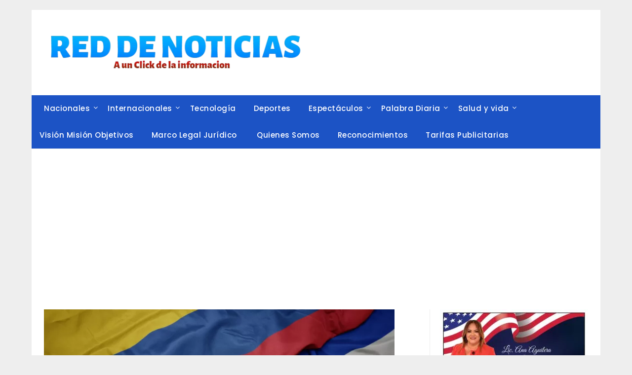

--- FILE ---
content_type: text/html; charset=utf-8
request_url: https://www.google.com/recaptcha/api2/aframe
body_size: 266
content:
<!DOCTYPE HTML><html><head><meta http-equiv="content-type" content="text/html; charset=UTF-8"></head><body><script nonce="fzefLfye0sosGNGG6kfFkQ">/** Anti-fraud and anti-abuse applications only. See google.com/recaptcha */ try{var clients={'sodar':'https://pagead2.googlesyndication.com/pagead/sodar?'};window.addEventListener("message",function(a){try{if(a.source===window.parent){var b=JSON.parse(a.data);var c=clients[b['id']];if(c){var d=document.createElement('img');d.src=c+b['params']+'&rc='+(localStorage.getItem("rc::a")?sessionStorage.getItem("rc::b"):"");window.document.body.appendChild(d);sessionStorage.setItem("rc::e",parseInt(sessionStorage.getItem("rc::e")||0)+1);localStorage.setItem("rc::h",'1768975416652');}}}catch(b){}});window.parent.postMessage("_grecaptcha_ready", "*");}catch(b){}</script></body></html>